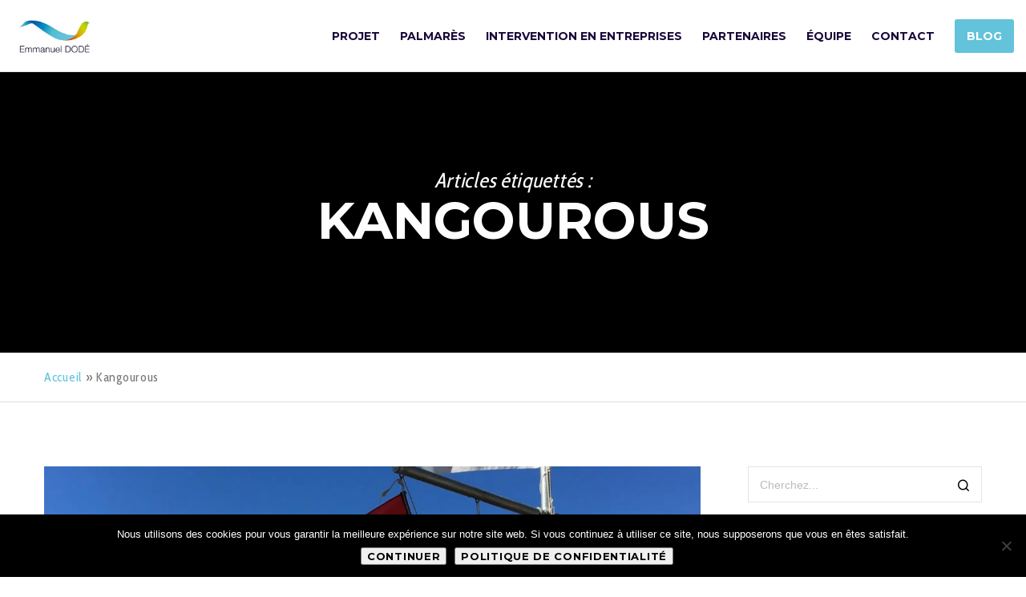

--- FILE ---
content_type: text/html; charset=utf-8
request_url: https://www.google.com/recaptcha/api2/anchor?ar=1&k=6LeTiYsUAAAAAPfrvB9wamWheAFNbQsnVc87SdyD&co=aHR0cHM6Ly93d3cuZW1tYW51ZWwtZG9kZS5jb206NDQz&hl=en&v=9TiwnJFHeuIw_s0wSd3fiKfN&size=invisible&anchor-ms=20000&execute-ms=30000&cb=nqo3a14o3via
body_size: 49217
content:
<!DOCTYPE HTML><html dir="ltr" lang="en"><head><meta http-equiv="Content-Type" content="text/html; charset=UTF-8">
<meta http-equiv="X-UA-Compatible" content="IE=edge">
<title>reCAPTCHA</title>
<style type="text/css">
/* cyrillic-ext */
@font-face {
  font-family: 'Roboto';
  font-style: normal;
  font-weight: 400;
  font-stretch: 100%;
  src: url(//fonts.gstatic.com/s/roboto/v48/KFO7CnqEu92Fr1ME7kSn66aGLdTylUAMa3GUBHMdazTgWw.woff2) format('woff2');
  unicode-range: U+0460-052F, U+1C80-1C8A, U+20B4, U+2DE0-2DFF, U+A640-A69F, U+FE2E-FE2F;
}
/* cyrillic */
@font-face {
  font-family: 'Roboto';
  font-style: normal;
  font-weight: 400;
  font-stretch: 100%;
  src: url(//fonts.gstatic.com/s/roboto/v48/KFO7CnqEu92Fr1ME7kSn66aGLdTylUAMa3iUBHMdazTgWw.woff2) format('woff2');
  unicode-range: U+0301, U+0400-045F, U+0490-0491, U+04B0-04B1, U+2116;
}
/* greek-ext */
@font-face {
  font-family: 'Roboto';
  font-style: normal;
  font-weight: 400;
  font-stretch: 100%;
  src: url(//fonts.gstatic.com/s/roboto/v48/KFO7CnqEu92Fr1ME7kSn66aGLdTylUAMa3CUBHMdazTgWw.woff2) format('woff2');
  unicode-range: U+1F00-1FFF;
}
/* greek */
@font-face {
  font-family: 'Roboto';
  font-style: normal;
  font-weight: 400;
  font-stretch: 100%;
  src: url(//fonts.gstatic.com/s/roboto/v48/KFO7CnqEu92Fr1ME7kSn66aGLdTylUAMa3-UBHMdazTgWw.woff2) format('woff2');
  unicode-range: U+0370-0377, U+037A-037F, U+0384-038A, U+038C, U+038E-03A1, U+03A3-03FF;
}
/* math */
@font-face {
  font-family: 'Roboto';
  font-style: normal;
  font-weight: 400;
  font-stretch: 100%;
  src: url(//fonts.gstatic.com/s/roboto/v48/KFO7CnqEu92Fr1ME7kSn66aGLdTylUAMawCUBHMdazTgWw.woff2) format('woff2');
  unicode-range: U+0302-0303, U+0305, U+0307-0308, U+0310, U+0312, U+0315, U+031A, U+0326-0327, U+032C, U+032F-0330, U+0332-0333, U+0338, U+033A, U+0346, U+034D, U+0391-03A1, U+03A3-03A9, U+03B1-03C9, U+03D1, U+03D5-03D6, U+03F0-03F1, U+03F4-03F5, U+2016-2017, U+2034-2038, U+203C, U+2040, U+2043, U+2047, U+2050, U+2057, U+205F, U+2070-2071, U+2074-208E, U+2090-209C, U+20D0-20DC, U+20E1, U+20E5-20EF, U+2100-2112, U+2114-2115, U+2117-2121, U+2123-214F, U+2190, U+2192, U+2194-21AE, U+21B0-21E5, U+21F1-21F2, U+21F4-2211, U+2213-2214, U+2216-22FF, U+2308-230B, U+2310, U+2319, U+231C-2321, U+2336-237A, U+237C, U+2395, U+239B-23B7, U+23D0, U+23DC-23E1, U+2474-2475, U+25AF, U+25B3, U+25B7, U+25BD, U+25C1, U+25CA, U+25CC, U+25FB, U+266D-266F, U+27C0-27FF, U+2900-2AFF, U+2B0E-2B11, U+2B30-2B4C, U+2BFE, U+3030, U+FF5B, U+FF5D, U+1D400-1D7FF, U+1EE00-1EEFF;
}
/* symbols */
@font-face {
  font-family: 'Roboto';
  font-style: normal;
  font-weight: 400;
  font-stretch: 100%;
  src: url(//fonts.gstatic.com/s/roboto/v48/KFO7CnqEu92Fr1ME7kSn66aGLdTylUAMaxKUBHMdazTgWw.woff2) format('woff2');
  unicode-range: U+0001-000C, U+000E-001F, U+007F-009F, U+20DD-20E0, U+20E2-20E4, U+2150-218F, U+2190, U+2192, U+2194-2199, U+21AF, U+21E6-21F0, U+21F3, U+2218-2219, U+2299, U+22C4-22C6, U+2300-243F, U+2440-244A, U+2460-24FF, U+25A0-27BF, U+2800-28FF, U+2921-2922, U+2981, U+29BF, U+29EB, U+2B00-2BFF, U+4DC0-4DFF, U+FFF9-FFFB, U+10140-1018E, U+10190-1019C, U+101A0, U+101D0-101FD, U+102E0-102FB, U+10E60-10E7E, U+1D2C0-1D2D3, U+1D2E0-1D37F, U+1F000-1F0FF, U+1F100-1F1AD, U+1F1E6-1F1FF, U+1F30D-1F30F, U+1F315, U+1F31C, U+1F31E, U+1F320-1F32C, U+1F336, U+1F378, U+1F37D, U+1F382, U+1F393-1F39F, U+1F3A7-1F3A8, U+1F3AC-1F3AF, U+1F3C2, U+1F3C4-1F3C6, U+1F3CA-1F3CE, U+1F3D4-1F3E0, U+1F3ED, U+1F3F1-1F3F3, U+1F3F5-1F3F7, U+1F408, U+1F415, U+1F41F, U+1F426, U+1F43F, U+1F441-1F442, U+1F444, U+1F446-1F449, U+1F44C-1F44E, U+1F453, U+1F46A, U+1F47D, U+1F4A3, U+1F4B0, U+1F4B3, U+1F4B9, U+1F4BB, U+1F4BF, U+1F4C8-1F4CB, U+1F4D6, U+1F4DA, U+1F4DF, U+1F4E3-1F4E6, U+1F4EA-1F4ED, U+1F4F7, U+1F4F9-1F4FB, U+1F4FD-1F4FE, U+1F503, U+1F507-1F50B, U+1F50D, U+1F512-1F513, U+1F53E-1F54A, U+1F54F-1F5FA, U+1F610, U+1F650-1F67F, U+1F687, U+1F68D, U+1F691, U+1F694, U+1F698, U+1F6AD, U+1F6B2, U+1F6B9-1F6BA, U+1F6BC, U+1F6C6-1F6CF, U+1F6D3-1F6D7, U+1F6E0-1F6EA, U+1F6F0-1F6F3, U+1F6F7-1F6FC, U+1F700-1F7FF, U+1F800-1F80B, U+1F810-1F847, U+1F850-1F859, U+1F860-1F887, U+1F890-1F8AD, U+1F8B0-1F8BB, U+1F8C0-1F8C1, U+1F900-1F90B, U+1F93B, U+1F946, U+1F984, U+1F996, U+1F9E9, U+1FA00-1FA6F, U+1FA70-1FA7C, U+1FA80-1FA89, U+1FA8F-1FAC6, U+1FACE-1FADC, U+1FADF-1FAE9, U+1FAF0-1FAF8, U+1FB00-1FBFF;
}
/* vietnamese */
@font-face {
  font-family: 'Roboto';
  font-style: normal;
  font-weight: 400;
  font-stretch: 100%;
  src: url(//fonts.gstatic.com/s/roboto/v48/KFO7CnqEu92Fr1ME7kSn66aGLdTylUAMa3OUBHMdazTgWw.woff2) format('woff2');
  unicode-range: U+0102-0103, U+0110-0111, U+0128-0129, U+0168-0169, U+01A0-01A1, U+01AF-01B0, U+0300-0301, U+0303-0304, U+0308-0309, U+0323, U+0329, U+1EA0-1EF9, U+20AB;
}
/* latin-ext */
@font-face {
  font-family: 'Roboto';
  font-style: normal;
  font-weight: 400;
  font-stretch: 100%;
  src: url(//fonts.gstatic.com/s/roboto/v48/KFO7CnqEu92Fr1ME7kSn66aGLdTylUAMa3KUBHMdazTgWw.woff2) format('woff2');
  unicode-range: U+0100-02BA, U+02BD-02C5, U+02C7-02CC, U+02CE-02D7, U+02DD-02FF, U+0304, U+0308, U+0329, U+1D00-1DBF, U+1E00-1E9F, U+1EF2-1EFF, U+2020, U+20A0-20AB, U+20AD-20C0, U+2113, U+2C60-2C7F, U+A720-A7FF;
}
/* latin */
@font-face {
  font-family: 'Roboto';
  font-style: normal;
  font-weight: 400;
  font-stretch: 100%;
  src: url(//fonts.gstatic.com/s/roboto/v48/KFO7CnqEu92Fr1ME7kSn66aGLdTylUAMa3yUBHMdazQ.woff2) format('woff2');
  unicode-range: U+0000-00FF, U+0131, U+0152-0153, U+02BB-02BC, U+02C6, U+02DA, U+02DC, U+0304, U+0308, U+0329, U+2000-206F, U+20AC, U+2122, U+2191, U+2193, U+2212, U+2215, U+FEFF, U+FFFD;
}
/* cyrillic-ext */
@font-face {
  font-family: 'Roboto';
  font-style: normal;
  font-weight: 500;
  font-stretch: 100%;
  src: url(//fonts.gstatic.com/s/roboto/v48/KFO7CnqEu92Fr1ME7kSn66aGLdTylUAMa3GUBHMdazTgWw.woff2) format('woff2');
  unicode-range: U+0460-052F, U+1C80-1C8A, U+20B4, U+2DE0-2DFF, U+A640-A69F, U+FE2E-FE2F;
}
/* cyrillic */
@font-face {
  font-family: 'Roboto';
  font-style: normal;
  font-weight: 500;
  font-stretch: 100%;
  src: url(//fonts.gstatic.com/s/roboto/v48/KFO7CnqEu92Fr1ME7kSn66aGLdTylUAMa3iUBHMdazTgWw.woff2) format('woff2');
  unicode-range: U+0301, U+0400-045F, U+0490-0491, U+04B0-04B1, U+2116;
}
/* greek-ext */
@font-face {
  font-family: 'Roboto';
  font-style: normal;
  font-weight: 500;
  font-stretch: 100%;
  src: url(//fonts.gstatic.com/s/roboto/v48/KFO7CnqEu92Fr1ME7kSn66aGLdTylUAMa3CUBHMdazTgWw.woff2) format('woff2');
  unicode-range: U+1F00-1FFF;
}
/* greek */
@font-face {
  font-family: 'Roboto';
  font-style: normal;
  font-weight: 500;
  font-stretch: 100%;
  src: url(//fonts.gstatic.com/s/roboto/v48/KFO7CnqEu92Fr1ME7kSn66aGLdTylUAMa3-UBHMdazTgWw.woff2) format('woff2');
  unicode-range: U+0370-0377, U+037A-037F, U+0384-038A, U+038C, U+038E-03A1, U+03A3-03FF;
}
/* math */
@font-face {
  font-family: 'Roboto';
  font-style: normal;
  font-weight: 500;
  font-stretch: 100%;
  src: url(//fonts.gstatic.com/s/roboto/v48/KFO7CnqEu92Fr1ME7kSn66aGLdTylUAMawCUBHMdazTgWw.woff2) format('woff2');
  unicode-range: U+0302-0303, U+0305, U+0307-0308, U+0310, U+0312, U+0315, U+031A, U+0326-0327, U+032C, U+032F-0330, U+0332-0333, U+0338, U+033A, U+0346, U+034D, U+0391-03A1, U+03A3-03A9, U+03B1-03C9, U+03D1, U+03D5-03D6, U+03F0-03F1, U+03F4-03F5, U+2016-2017, U+2034-2038, U+203C, U+2040, U+2043, U+2047, U+2050, U+2057, U+205F, U+2070-2071, U+2074-208E, U+2090-209C, U+20D0-20DC, U+20E1, U+20E5-20EF, U+2100-2112, U+2114-2115, U+2117-2121, U+2123-214F, U+2190, U+2192, U+2194-21AE, U+21B0-21E5, U+21F1-21F2, U+21F4-2211, U+2213-2214, U+2216-22FF, U+2308-230B, U+2310, U+2319, U+231C-2321, U+2336-237A, U+237C, U+2395, U+239B-23B7, U+23D0, U+23DC-23E1, U+2474-2475, U+25AF, U+25B3, U+25B7, U+25BD, U+25C1, U+25CA, U+25CC, U+25FB, U+266D-266F, U+27C0-27FF, U+2900-2AFF, U+2B0E-2B11, U+2B30-2B4C, U+2BFE, U+3030, U+FF5B, U+FF5D, U+1D400-1D7FF, U+1EE00-1EEFF;
}
/* symbols */
@font-face {
  font-family: 'Roboto';
  font-style: normal;
  font-weight: 500;
  font-stretch: 100%;
  src: url(//fonts.gstatic.com/s/roboto/v48/KFO7CnqEu92Fr1ME7kSn66aGLdTylUAMaxKUBHMdazTgWw.woff2) format('woff2');
  unicode-range: U+0001-000C, U+000E-001F, U+007F-009F, U+20DD-20E0, U+20E2-20E4, U+2150-218F, U+2190, U+2192, U+2194-2199, U+21AF, U+21E6-21F0, U+21F3, U+2218-2219, U+2299, U+22C4-22C6, U+2300-243F, U+2440-244A, U+2460-24FF, U+25A0-27BF, U+2800-28FF, U+2921-2922, U+2981, U+29BF, U+29EB, U+2B00-2BFF, U+4DC0-4DFF, U+FFF9-FFFB, U+10140-1018E, U+10190-1019C, U+101A0, U+101D0-101FD, U+102E0-102FB, U+10E60-10E7E, U+1D2C0-1D2D3, U+1D2E0-1D37F, U+1F000-1F0FF, U+1F100-1F1AD, U+1F1E6-1F1FF, U+1F30D-1F30F, U+1F315, U+1F31C, U+1F31E, U+1F320-1F32C, U+1F336, U+1F378, U+1F37D, U+1F382, U+1F393-1F39F, U+1F3A7-1F3A8, U+1F3AC-1F3AF, U+1F3C2, U+1F3C4-1F3C6, U+1F3CA-1F3CE, U+1F3D4-1F3E0, U+1F3ED, U+1F3F1-1F3F3, U+1F3F5-1F3F7, U+1F408, U+1F415, U+1F41F, U+1F426, U+1F43F, U+1F441-1F442, U+1F444, U+1F446-1F449, U+1F44C-1F44E, U+1F453, U+1F46A, U+1F47D, U+1F4A3, U+1F4B0, U+1F4B3, U+1F4B9, U+1F4BB, U+1F4BF, U+1F4C8-1F4CB, U+1F4D6, U+1F4DA, U+1F4DF, U+1F4E3-1F4E6, U+1F4EA-1F4ED, U+1F4F7, U+1F4F9-1F4FB, U+1F4FD-1F4FE, U+1F503, U+1F507-1F50B, U+1F50D, U+1F512-1F513, U+1F53E-1F54A, U+1F54F-1F5FA, U+1F610, U+1F650-1F67F, U+1F687, U+1F68D, U+1F691, U+1F694, U+1F698, U+1F6AD, U+1F6B2, U+1F6B9-1F6BA, U+1F6BC, U+1F6C6-1F6CF, U+1F6D3-1F6D7, U+1F6E0-1F6EA, U+1F6F0-1F6F3, U+1F6F7-1F6FC, U+1F700-1F7FF, U+1F800-1F80B, U+1F810-1F847, U+1F850-1F859, U+1F860-1F887, U+1F890-1F8AD, U+1F8B0-1F8BB, U+1F8C0-1F8C1, U+1F900-1F90B, U+1F93B, U+1F946, U+1F984, U+1F996, U+1F9E9, U+1FA00-1FA6F, U+1FA70-1FA7C, U+1FA80-1FA89, U+1FA8F-1FAC6, U+1FACE-1FADC, U+1FADF-1FAE9, U+1FAF0-1FAF8, U+1FB00-1FBFF;
}
/* vietnamese */
@font-face {
  font-family: 'Roboto';
  font-style: normal;
  font-weight: 500;
  font-stretch: 100%;
  src: url(//fonts.gstatic.com/s/roboto/v48/KFO7CnqEu92Fr1ME7kSn66aGLdTylUAMa3OUBHMdazTgWw.woff2) format('woff2');
  unicode-range: U+0102-0103, U+0110-0111, U+0128-0129, U+0168-0169, U+01A0-01A1, U+01AF-01B0, U+0300-0301, U+0303-0304, U+0308-0309, U+0323, U+0329, U+1EA0-1EF9, U+20AB;
}
/* latin-ext */
@font-face {
  font-family: 'Roboto';
  font-style: normal;
  font-weight: 500;
  font-stretch: 100%;
  src: url(//fonts.gstatic.com/s/roboto/v48/KFO7CnqEu92Fr1ME7kSn66aGLdTylUAMa3KUBHMdazTgWw.woff2) format('woff2');
  unicode-range: U+0100-02BA, U+02BD-02C5, U+02C7-02CC, U+02CE-02D7, U+02DD-02FF, U+0304, U+0308, U+0329, U+1D00-1DBF, U+1E00-1E9F, U+1EF2-1EFF, U+2020, U+20A0-20AB, U+20AD-20C0, U+2113, U+2C60-2C7F, U+A720-A7FF;
}
/* latin */
@font-face {
  font-family: 'Roboto';
  font-style: normal;
  font-weight: 500;
  font-stretch: 100%;
  src: url(//fonts.gstatic.com/s/roboto/v48/KFO7CnqEu92Fr1ME7kSn66aGLdTylUAMa3yUBHMdazQ.woff2) format('woff2');
  unicode-range: U+0000-00FF, U+0131, U+0152-0153, U+02BB-02BC, U+02C6, U+02DA, U+02DC, U+0304, U+0308, U+0329, U+2000-206F, U+20AC, U+2122, U+2191, U+2193, U+2212, U+2215, U+FEFF, U+FFFD;
}
/* cyrillic-ext */
@font-face {
  font-family: 'Roboto';
  font-style: normal;
  font-weight: 900;
  font-stretch: 100%;
  src: url(//fonts.gstatic.com/s/roboto/v48/KFO7CnqEu92Fr1ME7kSn66aGLdTylUAMa3GUBHMdazTgWw.woff2) format('woff2');
  unicode-range: U+0460-052F, U+1C80-1C8A, U+20B4, U+2DE0-2DFF, U+A640-A69F, U+FE2E-FE2F;
}
/* cyrillic */
@font-face {
  font-family: 'Roboto';
  font-style: normal;
  font-weight: 900;
  font-stretch: 100%;
  src: url(//fonts.gstatic.com/s/roboto/v48/KFO7CnqEu92Fr1ME7kSn66aGLdTylUAMa3iUBHMdazTgWw.woff2) format('woff2');
  unicode-range: U+0301, U+0400-045F, U+0490-0491, U+04B0-04B1, U+2116;
}
/* greek-ext */
@font-face {
  font-family: 'Roboto';
  font-style: normal;
  font-weight: 900;
  font-stretch: 100%;
  src: url(//fonts.gstatic.com/s/roboto/v48/KFO7CnqEu92Fr1ME7kSn66aGLdTylUAMa3CUBHMdazTgWw.woff2) format('woff2');
  unicode-range: U+1F00-1FFF;
}
/* greek */
@font-face {
  font-family: 'Roboto';
  font-style: normal;
  font-weight: 900;
  font-stretch: 100%;
  src: url(//fonts.gstatic.com/s/roboto/v48/KFO7CnqEu92Fr1ME7kSn66aGLdTylUAMa3-UBHMdazTgWw.woff2) format('woff2');
  unicode-range: U+0370-0377, U+037A-037F, U+0384-038A, U+038C, U+038E-03A1, U+03A3-03FF;
}
/* math */
@font-face {
  font-family: 'Roboto';
  font-style: normal;
  font-weight: 900;
  font-stretch: 100%;
  src: url(//fonts.gstatic.com/s/roboto/v48/KFO7CnqEu92Fr1ME7kSn66aGLdTylUAMawCUBHMdazTgWw.woff2) format('woff2');
  unicode-range: U+0302-0303, U+0305, U+0307-0308, U+0310, U+0312, U+0315, U+031A, U+0326-0327, U+032C, U+032F-0330, U+0332-0333, U+0338, U+033A, U+0346, U+034D, U+0391-03A1, U+03A3-03A9, U+03B1-03C9, U+03D1, U+03D5-03D6, U+03F0-03F1, U+03F4-03F5, U+2016-2017, U+2034-2038, U+203C, U+2040, U+2043, U+2047, U+2050, U+2057, U+205F, U+2070-2071, U+2074-208E, U+2090-209C, U+20D0-20DC, U+20E1, U+20E5-20EF, U+2100-2112, U+2114-2115, U+2117-2121, U+2123-214F, U+2190, U+2192, U+2194-21AE, U+21B0-21E5, U+21F1-21F2, U+21F4-2211, U+2213-2214, U+2216-22FF, U+2308-230B, U+2310, U+2319, U+231C-2321, U+2336-237A, U+237C, U+2395, U+239B-23B7, U+23D0, U+23DC-23E1, U+2474-2475, U+25AF, U+25B3, U+25B7, U+25BD, U+25C1, U+25CA, U+25CC, U+25FB, U+266D-266F, U+27C0-27FF, U+2900-2AFF, U+2B0E-2B11, U+2B30-2B4C, U+2BFE, U+3030, U+FF5B, U+FF5D, U+1D400-1D7FF, U+1EE00-1EEFF;
}
/* symbols */
@font-face {
  font-family: 'Roboto';
  font-style: normal;
  font-weight: 900;
  font-stretch: 100%;
  src: url(//fonts.gstatic.com/s/roboto/v48/KFO7CnqEu92Fr1ME7kSn66aGLdTylUAMaxKUBHMdazTgWw.woff2) format('woff2');
  unicode-range: U+0001-000C, U+000E-001F, U+007F-009F, U+20DD-20E0, U+20E2-20E4, U+2150-218F, U+2190, U+2192, U+2194-2199, U+21AF, U+21E6-21F0, U+21F3, U+2218-2219, U+2299, U+22C4-22C6, U+2300-243F, U+2440-244A, U+2460-24FF, U+25A0-27BF, U+2800-28FF, U+2921-2922, U+2981, U+29BF, U+29EB, U+2B00-2BFF, U+4DC0-4DFF, U+FFF9-FFFB, U+10140-1018E, U+10190-1019C, U+101A0, U+101D0-101FD, U+102E0-102FB, U+10E60-10E7E, U+1D2C0-1D2D3, U+1D2E0-1D37F, U+1F000-1F0FF, U+1F100-1F1AD, U+1F1E6-1F1FF, U+1F30D-1F30F, U+1F315, U+1F31C, U+1F31E, U+1F320-1F32C, U+1F336, U+1F378, U+1F37D, U+1F382, U+1F393-1F39F, U+1F3A7-1F3A8, U+1F3AC-1F3AF, U+1F3C2, U+1F3C4-1F3C6, U+1F3CA-1F3CE, U+1F3D4-1F3E0, U+1F3ED, U+1F3F1-1F3F3, U+1F3F5-1F3F7, U+1F408, U+1F415, U+1F41F, U+1F426, U+1F43F, U+1F441-1F442, U+1F444, U+1F446-1F449, U+1F44C-1F44E, U+1F453, U+1F46A, U+1F47D, U+1F4A3, U+1F4B0, U+1F4B3, U+1F4B9, U+1F4BB, U+1F4BF, U+1F4C8-1F4CB, U+1F4D6, U+1F4DA, U+1F4DF, U+1F4E3-1F4E6, U+1F4EA-1F4ED, U+1F4F7, U+1F4F9-1F4FB, U+1F4FD-1F4FE, U+1F503, U+1F507-1F50B, U+1F50D, U+1F512-1F513, U+1F53E-1F54A, U+1F54F-1F5FA, U+1F610, U+1F650-1F67F, U+1F687, U+1F68D, U+1F691, U+1F694, U+1F698, U+1F6AD, U+1F6B2, U+1F6B9-1F6BA, U+1F6BC, U+1F6C6-1F6CF, U+1F6D3-1F6D7, U+1F6E0-1F6EA, U+1F6F0-1F6F3, U+1F6F7-1F6FC, U+1F700-1F7FF, U+1F800-1F80B, U+1F810-1F847, U+1F850-1F859, U+1F860-1F887, U+1F890-1F8AD, U+1F8B0-1F8BB, U+1F8C0-1F8C1, U+1F900-1F90B, U+1F93B, U+1F946, U+1F984, U+1F996, U+1F9E9, U+1FA00-1FA6F, U+1FA70-1FA7C, U+1FA80-1FA89, U+1FA8F-1FAC6, U+1FACE-1FADC, U+1FADF-1FAE9, U+1FAF0-1FAF8, U+1FB00-1FBFF;
}
/* vietnamese */
@font-face {
  font-family: 'Roboto';
  font-style: normal;
  font-weight: 900;
  font-stretch: 100%;
  src: url(//fonts.gstatic.com/s/roboto/v48/KFO7CnqEu92Fr1ME7kSn66aGLdTylUAMa3OUBHMdazTgWw.woff2) format('woff2');
  unicode-range: U+0102-0103, U+0110-0111, U+0128-0129, U+0168-0169, U+01A0-01A1, U+01AF-01B0, U+0300-0301, U+0303-0304, U+0308-0309, U+0323, U+0329, U+1EA0-1EF9, U+20AB;
}
/* latin-ext */
@font-face {
  font-family: 'Roboto';
  font-style: normal;
  font-weight: 900;
  font-stretch: 100%;
  src: url(//fonts.gstatic.com/s/roboto/v48/KFO7CnqEu92Fr1ME7kSn66aGLdTylUAMa3KUBHMdazTgWw.woff2) format('woff2');
  unicode-range: U+0100-02BA, U+02BD-02C5, U+02C7-02CC, U+02CE-02D7, U+02DD-02FF, U+0304, U+0308, U+0329, U+1D00-1DBF, U+1E00-1E9F, U+1EF2-1EFF, U+2020, U+20A0-20AB, U+20AD-20C0, U+2113, U+2C60-2C7F, U+A720-A7FF;
}
/* latin */
@font-face {
  font-family: 'Roboto';
  font-style: normal;
  font-weight: 900;
  font-stretch: 100%;
  src: url(//fonts.gstatic.com/s/roboto/v48/KFO7CnqEu92Fr1ME7kSn66aGLdTylUAMa3yUBHMdazQ.woff2) format('woff2');
  unicode-range: U+0000-00FF, U+0131, U+0152-0153, U+02BB-02BC, U+02C6, U+02DA, U+02DC, U+0304, U+0308, U+0329, U+2000-206F, U+20AC, U+2122, U+2191, U+2193, U+2212, U+2215, U+FEFF, U+FFFD;
}

</style>
<link rel="stylesheet" type="text/css" href="https://www.gstatic.com/recaptcha/releases/9TiwnJFHeuIw_s0wSd3fiKfN/styles__ltr.css">
<script nonce="DrYQXEC55epMinruI3COig" type="text/javascript">window['__recaptcha_api'] = 'https://www.google.com/recaptcha/api2/';</script>
<script type="text/javascript" src="https://www.gstatic.com/recaptcha/releases/9TiwnJFHeuIw_s0wSd3fiKfN/recaptcha__en.js" nonce="DrYQXEC55epMinruI3COig">
      
    </script></head>
<body><div id="rc-anchor-alert" class="rc-anchor-alert"></div>
<input type="hidden" id="recaptcha-token" value="[base64]">
<script type="text/javascript" nonce="DrYQXEC55epMinruI3COig">
      recaptcha.anchor.Main.init("[\x22ainput\x22,[\x22bgdata\x22,\x22\x22,\[base64]/[base64]/UltIKytdPWE6KGE8MjA0OD9SW0grK109YT4+NnwxOTI6KChhJjY0NTEyKT09NTUyOTYmJnErMTxoLmxlbmd0aCYmKGguY2hhckNvZGVBdChxKzEpJjY0NTEyKT09NTYzMjA/[base64]/MjU1OlI/[base64]/[base64]/[base64]/[base64]/[base64]/[base64]/[base64]/[base64]/[base64]/[base64]\x22,\[base64]\x22,\x22wpcnwoHDtMOCwpzDnMK3LcK/GCUhaVVfbsOKw5lPw7cGwpMqwo7CnSIuQVxKZ8KmO8K1WmLCksOGcG16wpHCscO1wqzCgmHDuXnCmsOhwrXCqsKFw4MPwpPDj8Oew6/CmhtmD8K6wrbDvcKHw6Y0aMO8w53ChcOQwqwJEMOtOiLCt18fwqLCp8ORGm/Duy1hw6JvdAJSaWjCgcOwXCMFw5l2wpMafiBdR1sqw4jDlsKSwqF/[base64]/DvcOmdcOnw5TDsRfClcO1wrUWGsO/Nw7CksOhBXZgHcOkw47CmQzDi8OgBE4dwqPDumbCvsOswrzDq8OERRbDh8KXwpTCvHvCh3Ycw6rDvMKDwroyw7YuwqzCrsKpwrjDrVfDosKpwpnDn0Frwqhpw7U7w5nDusKiQMKBw58hMsOMX8K4aA/CjMKtwpATw7fCtD3CmDoGWAzCnhMbwoLDgBwBdyfCkBTCp8ODdsKrwo8aUibDh8KnDGg5w6DCncO0w4TCtMKfVMOwwpF/NlvCucOsRGMyw43Cvl7ChcKfw5jDvWzDhFXCg8KhdHdyO8Kfw4YeBnHDo8K6wr4ZIGDCvsKNQsKQDgsIDsK/[base64]/CtsOmNMOew55jw5ENw7ICbExKXBvDsD9sYsKkwpF4djzDu8O9Yk9Kw7NhQcOoKMO0Zx40w7MxCMOcw5bClsKvdw/[base64]/DvMOZwpFzDMOCK8O0L8OmTcKjwoU1w7QtAcOYw4Qbwo/DvXwMLsO6WcK/MsKDNzDCkcKaNhnCn8KHwqHCg3HCjEgEBsOGwoXCnQ8yVy5dwo7Cj8Ocwrg2w4UkwrvCtQU2w7XDnMO7wrUzMk/DpMKWOENpG1XDnsKcwo8Bw7VfCsKibUrCulE2EMKtw5fDqklGIFgQw4bCvCtUwrMzwr7CnWDDskpmJMKzbHTCqcKHwpQJRw/DtiPCn2xMwobDn8KLaMOWw7ZPw5LCssKeMUwCMsOhw43CnMKGQcObcwjDiA8rTsKGw7jCiwp3w4Yawo8oYWHDpsO0fDfDhnByR8OjwpkwbEjDpG/DusKSw7HDsz7Co8KHw5VOwozDqDF8PG8NG3VGw6URw5HCmBDDiAzDnV9mwrU/HlEGfy7DrcOCAMOEwrEjJz54Xx7DpsKmbG9eX2tzWcKKfcKgFgFXczfCrsOrfcKBEFFgbyp6dhQ2wovDjT9TBcKbwr/[base64]/DuMOrwpQNwp5nwq/Dp8OEwpAXEhDCukE8wphTwoPCmsKKTsOqwrvDusK2VBlLw402OMKjDgnCo3l5agzCiMKJURLDrcKmw6zDlhxfwr/[base64]/CrMK3SMKFw4rCkMORw4PDmT4zNMKoWcOnBiswTMOOUwzDqxDDs8KVVMKZTMKbwqDCrsKKBhLCuMKUwpzCtwNow53CvWoxZsOjbQtpwqjDnQ/DlMKHw73CicOEw6YKOcOtwoXCj8KQN8OdwqcVwqXDiMK4wpHCtcKRPCMrwrA/[base64]/CtnrCtFoLOGPDmsKzwoRawr7ChUPDlcKHwrtXw4JgIijCpxpFwqHClcKtP8KHw4lpw4txesOYeHAKw4nCnQDDpMO0w4UsTRgHfQHCmHfCumg/wozDmgfCqcKUUmrCusKTX1fClMKBCnoXw6DDvcO1woDDocOjOwIuYsK8w6x3H3x6wpYDKsKsdsK/w4F6UcKFFTUBd8OSPMKaw7vCv8KDw4M2cMKxAQvDn8OjH0XDscKiwqbDsWzCssOTcgpRLcOww6PDtnUJwp/DtsOATsOHwoZdCsKMem/CusK3w6rCjg/CozANwrUgZ2lwwoLDuw5hwplRw7PCosK4wrfDscOyCXk2wpdcwqF8GcKvSmTCqyrCsCFuw7LCssKCI8K0TFxPwolpwozDvw0XYkIgNyoOw4bCgcKoOcOSwp/[base64]/IUUEFcOCw6dpEsKXw7zCgMKBP8KHPcKTwq7CvkZ3N0glw61JfmDDnh7DhGVzwpLDnxsJJcKGw7bCjMOEwox4wobCpU8BT8KXe8OCwrJvw4PDvMOfwoDCssK4w6LCrMKIbHLDizRGfcKVMU14YsO6PsOtwoTDosK9MA/[base64]/DrsOswobCjUBAw5fCq08jXF88csOCwoZyw61Vw7h6CzfCt1YFwrhsRBLCijjDijfDqsOYw4DCvy0zMsOawpLCl8OMJUdMDkRWw5YMScOVw5/CpFlRw5Vza01Jw6INw7zDniYgZWpQw6geL8OqFMKKw5nCn8KLw6Mnwr7Csi/[base64]/Ch8OKwpdhRsKXTArCrsOfw5LCu8Krw5g3FXbDnWvClsOQHBstw7nDnsKWKR3CmlLDijJVw5HClMOseg0QS0cWwrAgw6XDtgUcw7R7bcONwohmw5ISw4vChD1Nw6hrwq7DhFBQKsKjOsKBBmfDl0d6XMK8wrFXwpbDmTwVw4UJwrAUZMOqw5ZOw5bDrsOawqg7T2/CtFTCrMOTM0rCtsO7G1LCksKkwowDfF44Mxt/w7Ycf8OXJ2dANUkXIMKOMMK7w7RAbCbDmXIhw448wqFyw6nCkV/[base64]/[base64]/DlcKvwrczw6N2I0Jlw7Z9wqjChMKlGVlQUzHCkljCmcKOw6XDjysCwpkCw5XDjWrDrcKAw5PDhHV6w7RWw7ktSsKYwqrDtCfDkHwVZnh4woLCriLCgyTCmBZ8wrzCpCnCv2s/w7I9w4PDvxvChsKEXsKhwrHCisOOw4IcDj9dw79LLcKxwrjChkjCpcOOw48Fwr7CjsKYw6bCiwsZwofDpAhnG8KKPAZWwq3Dj8O4w6XDjmoDfsOsAMOMw4NZVsOjG1x/wqYETMOqw4FUw7Qlw5DCqGgzw53DksKiw7bCscOgKF0AJ8OhQTXDsXfDlxd/w6fDocKtwpTCuRvDjsKKejPDpsK7w7/CvMOvYBLCkVTCmUs+wojDisK/JsK/eMKFw6dxw5DDnsOLwo8Pw6PDqcKvw6PCmDDDnR9JasOTwoULOl7CoMKOwo3CrcOkwqnCoXnCtsOGw5TCmjnDocOyw4HCtsK6w4teEgQNCcOFwqBZwrRVLsOOKyQtHcKHXm/DgcKcIsKSw67CtjTCuT1aXHo5wovDoTMdeWvCt8OiEjnDksKTw61aZlHCmj/DoMK8w7gBw73Cr8O6XgfDicOwwr0RN8KuwrnDrsO9Fic+cFrDtnUowrRvIcKcNsKzw70lw4AOwr/CvsOXLcOuw6BAwobDjsOHwpxxwpjDiGXDpMKSE098w7LCo28kdcKOQcOXw5/CosK+w73Cq1rCuMOPAlAsw5/[base64]/CksKRB3Niw7zDs8OARsOWHgnDhV7Ctxgqw5QOfg3DnMOww4pKIQ3DszDDlsOWGXrDk8K/EwhYNcKQLzZqwpXDmsOfXUMvw4Q1bAUQw4EeDwrDkMKvwqwTN8Orw67CksOGJFDClcKmw4/DrA3DvsOTwo05woAIJi3CicK5fsKbWzTCqsOMCWLDjsKgwr9dTEETw7EEF1RncsK8wrl0wofCvcOYw7h1Tw3CsGMZwq1gw5QUwpMAw6ASw4HCm8O3w5oXXMKNEwLDmcK2wqR1wqLDjmjDicOPw7kkH3dNw4/[base64]/[base64]/DhTHCuX/DinsxZ8OTwpDDhT5SOGJUSDhNWENEw6FRLAbDlXnDj8KHw57Dh3lacnTDmzUafGvCi8Otw4U3asKoCl8MwrF3bFBBw5jDssOhw47Cv0ckwoNyZBEzwqhWw4PCjhZAwqVqZsKBw5zDo8KRw7sHw5IUHsOrwrDDkcKZF8OHw5/DhUfDjCrCu8Okwo7Cmg4QYFNxwonDkHjDtsKGInzCjAxxwqXDmhbCoXJLwpUGwo7DvsKkwpluwqnDtA/[base64]/RsO2FTAXw4x9w7LDmSvCh8Kxw70Xwo/DjMKvVsO5C8K+ZsKjRsKqwqYbYsOfMlM9XMK+w4TCoMOhwpnCmsKewpnCosO4BEtMO0zChcOdPEJwdjAUWDlcw7HCsMKpNwrDscOjGHDClndBwpRaw5/DssK7w6V+LMOnwrElQRjCm8O5w7laZznDsmZvw5bCoMOrwq3ClzPDkXfDo8OBwpdew4gDekkRwrLDoxDCtsKkw7tEw5nDqcKrZMOCwrRSw79IwrTDqULDhMO6LHTDoMO7w6DDtsOKV8KJw41IwrxbMnw9NTZcHWDDgHF8wol/[base64]/DqMKCRjbCr8O1worDhVHCgsOheMOFTMO2dMOFwpvCgMO/F8O3wot6w5ZrJcO2w70Swpw+WnxDwpBEw43DssO2wrlmwoLCrsOtwoBRw4bDlGTDgsOIw47DjGcXPMKAw5PDo2Vsw6hVTcOxw6AsBsKhAzJ/[base64]/RcKAw6lXbcKYw60oViREw7zDjMOPecOULxRkwqpwF8OIwoMjY0tqw5XDmMKhw55qbT/Ct8ORMsO3wqDCscKzw5HDqTnClcKYGQXDuk/CtWHDgz98csKuwpjCrG7Cvn9EdwzDrzksw4PDusO7DXMVw65rwroYwr/[base64]/LztQckLDrifDvALCsMOFwoYFZMO/w5vDqFFsYH3CumrCm8OEw5nDpm8Sw6PCosKHOMOgMhg9wrXDkT4ywqhIX8OjwovChG/Do8Kywo5PEsO+w63CgBjDpQ3DnMKABQFLwr4RHkdITMKewpggQg7Dg8OEwqIOw6bDocKADBUNwoppwqDDg8Kya1F/[base64]/[base64]/DlsKLw71hQ3EUw7BFYcODwpFnZcOswofDvUo2e3c8w455wr0SFmQPVcKDeMKMK03DoMOCwqPDsHZVGMOYTgdJw4rDocO1NsO8fsKEw54tw7HCmkRDwrApTAjDqUMKwpgxNzvDrsKjSCAjbhzDnMK9ESTCiGPCvTt6XCltwqnDvX/[base64]/w7kdwrYlw4LCi8KVwp7Do0jDll3Dqmdeb8OgRsOYw41BwoTDh07DkMK+VcKJw6QnaxEYw4UuwpQPaMKow40bfh44w5HCgUgebcO8VA3CpTtxwpYYVCzDjcO7Z8OJw5/Cv0BKwonCrMKTcgTCnVNWw509EsKDXcO7UwtNKMOuw4XCucO4IBp/[base64]/w4vDjsOFU8KNd8OGw5hUw7RsOcKSwpzCiMKOWCfCt1XDqj8pwp7ClSYKOsK5SX5XPUp9wrTCu8K3IWVrWVXCiMK3wo1Pw77CmMOtc8OxYsKyw5fCqj0aaVnDsnsPwqASw7TDqMOEYC5xwo7ClWR/[base64]/wrBiPFjChhzDuxfDncKaw5RUJWzCmsO8wrzDvDJHZMOAw5nDtsKESkfCkMOXwrwRQW4/w4ctw7LDi8O+MsOOw5jCh8KTwoAewq11w6Y9w47DhcKBc8OIVEXCi8KATGcJE1LDoxVlTjnCrMKhScOxwrpTw7Vvw5xfw6bCh8K3wohHw5/Cp8Kmw5JJwqvDlsO1woVnGMOcMMKnU8OXDGJUC0fDlcOXKcOnw4/DqMK5wrbCnUckw5DCs2ZIHmfCm0/[base64]/DkAg2RsKGKmHCjEYjw6x3YWTCuMKqw4sfwqjCpcK3AlkRw7dtdBsqwohSIcOiwq9qd8OPwpXCgGtTwrbDiMOTw4w5SCliCMOHSz1Ywp5sa8Kzw5TCuMOUw78awrXCmVRvwo5YwrpZcBInMMOqLXnDiATCp8Okw6Ilw6Rrw5d/fElAFsO/AgfCqsK6YcKrelhLYmjDoHtbw6DDqkF3W8OWw7Rdw6N9woc9w5dCekZhG8OkSsOpw4BHwqVzw5HDsMKzD8OMwrlrAi0jecKpwph7Byw5MBE4wp7DocOyCsK/BcO2TTnCjXzDpsOwXMK1amFZw5XCrMO2RsO+wptvMMKTJTPDqMOOw4bCkmTCmzhzw43CosO8w5YiSn1mLcKQCRLCiR/ChUAmwpLDicK1w6/DvR3DsiB0DiBkS8Kkwo4lBsOhw6Ncwp9XEsKkwpHDisORw5s0w4rCuiVOCkrCksOZw4cbccO5w7rCnsKjw5jCmjIfwqJ6SAktQSQEw7opw4pLw5IFIMKBK8K7w4fDnWcaBcKWw5/DvcOBFGcNw43ClVjDiHHDkwDDpMKXWRMeMMOuRsKww55rwqXDmm/DkcK9w6TCisOgw5MWX1dFacKXAiPClMOuJCcnw55BwqzDrsO5w47CucOGwq/[base64]/w6LCn8KZw6slG8OMwofDm8K1RMKGIy7CisO0HUXDu0B+dcKnwq/CgcKGa8K5a8K6wrLCsFnCpTbDqRnCqyrCjMOfLh4Jw4tgw43DiMKlKV/[base64]/w5PDnsKoe8OEAWN+e8KTIn/CvG/Cs0fDgMKWQsOiw7UhAsOew7DChWYWw6jDtMOANsO9wqPCmRDCl25Fwpp/w69lwr1nwr9Ew7xzFsKzSMKYw6DDosOmOcO1FD/Dhg87d8OFwpTDncK7w5NXTcO7P8OMwp7Dp8OELl9awrTCiEnDj8KCOsOGwqrDvw/CtjFpfMK+OApqEMOyw5dyw7wbwqzCssOeMS8lw6PChivDlsKueyBgw5HCqTjDicO7wpnDswzCpRpgLlfCmXcrDMKxw7zChj3DqsK5PBjDrEBGOU52bsKMeFXCpMOHwphQwoYFw44PAsKOwp7CtMKywqzDjR/[base64]/JAglHG4lKBTCvULDk2nDlyEnwpMiw5VfYcKCD1I8CsKwwqzCisOdw6HCvHtpw5c6Q8KyYMOzTk/[base64]/Do0zDg8Opw4XCksKAwoQDwprCh3jDrcKqMcKWw4nCjsOzwrvCrGPCgWRmalbCmio0w7Egw7fCoy/DssOiw47Cph0mLcKnw7bCl8KkDMOfwowZwpHDk8Ohw6rCjsO0woXDs8OmFjQkWxIAw6xjBsO+NMKceSteQhVVw53DvcO+wrthwqzDnGAIwoc+wp/CsAvCpgpiwqnDoTfCmcK+cDBAOTjCo8KwbsOXw7E5asKCwoXCv3PCucKGGMOPPDHDkS8uw47CugfCvQYzY8KywonDtw/[base64]/Di1QcC8O0wrQpZMKDaAPCpFvCrUVhw6wRDTnDjMKLwr4awoPDi2XDtmdpOy1MKMOnU25Zw7BtOMKFwpV+wqQKCi8Qwp9Tw5TDrcKbK8O5w7PDpSDDqh9/GV/[base64]/Du8K5w6bCl8KSwol/[base64]/DhjNywpBnbcOVPyfDvMKTw4F0Swh0w5IcwptxfsO1wqMuAFfDkAIYwopUwroZezpow5bDi8OXeUzCtT/CvcK1esKxJsKMAQp/[base64]/[base64]/Dr8KBw5IBZsOCGMKaVMO5w53Cu8O7FsOqUSjDoR8jw7tZw6PDpsO/M8O5H8O/[base64]/[base64]/DmhZSw64YMwh2EFBXwq5nc2Ire20NEV3CpB1BwrPDgzHCv8K5w73Con1pBmc8wqjDrCPCocOdw4Row5Bmw7HDs8KkwpN4VijDicKpwoh4w4dlworDrsKew4DClDJSZTZYw4p3LWwXXCXDh8KgwpVvFjR2JxQpwq/[base64]/w47DiUHCrD0DEmsyIcO7w7kpQMOdwoXCgMKrZcK6G8KpwqwgwpjDjFnCtMKyLHQmWCDDmcKFMsOrwoDDlcKNbC7ClxXDvGpvw6DCrsOIw51Nwp/CkWXDu1DDtSNjbVQyDcKsUMO/DMOLwqAYwrVDLFfDukMWwrBCI1PCvcO6wrRYMcKLwpU3PkNIw4UIw54WSsO/UC/DiHBvT8OICisQYcK8wrtWwoPDqsOkeRbDiirDrxrCnsOdHQ7DmcODw63DoiLDncK2wpjCrDdew7/Dm8OIJxY/w6EYw4JcM1XDswFOHcKCw6VAw5XDt0hywqN/UcO3YsKTwqnCt8OCwrbCll8CwpYMw7nCksONw4HCr2DDn8K7S8OwworDvHFyfxBgGDDDlMKjwqlqw6hiwoMDI8K7EsKgwqzDjCvCiVsXw5x+SGrDq8KTw7YfcnQqfsKPwplLf8O/RBI+wqFNw55kL3jDmcOXw5HCh8K5LyhgwqPDvMKMw43CvAfDimXCvC3Ct8O0wpYEw4M6w6/DmivCoCkPwpMadQbDusKeETrDjsKNHB3CncOKccOadS7DrcKIw5HCi00jcsOUwpHDvxI3w4RdwrnDjwozwpozRhBbc8O/wrFGw588w7EEA0RZw5cxwoEfbk0aFsOHw4vDsGFGw6JgWREccyrDvcKjw7EKP8OcJ8OFD8O0DcKHwoLCqR4sw5HCocK1NcKgw69UV8OYUR5aEUNTwpdLwr9ZCcO+I0PDkyA4MsKhwpfDssKIw6wNKijDvcO/Z2JDdMKmwpfClsKLw5jDmMOawq3DkMOAw6fCuU9uScKVw4YxdQ4gw47DqgbDjcO3w5LDosOldsOWwoDCocKhwqfCvSN/wo8HcsOfw61aw7VBw77DkMOPFhvCsXbDgDNowplUCcOPw4jCv8OiR8OYwovCoMKFw7FTCCjDjsKmw4nCpcOTflPDi111w5fDhSM9wonDknLCu3l8f1hdTcORIwZjWU/Dk03Cv8OkwrfCrsOZDWrCmkzCvSMjUDPCl8KMw7Rawo4FwrB0wrZrYAfCqWvDrsOCVcOxd8K2LxAvwpjDpFknw5/CplbCk8OeZ8OKSCvCqsOFwprDvsKNw5YPw6DDiMOmwr/Cqm5Lw7J1EGTClMOKw6jDqsKyKDlCBHw+w7MBPcKWwrNnfMOLwrzDmcOUwoTDqsKVw4hhw5DDsMKkw7pDwrUEwqbCrAAXC8KQYlBKwp/[base64]/[base64]/K8K8wrrCjlM5wpLDr8OJFsOnw6fCg8OXT3NMw7XCiBEKw6LCrMKNY086esORbw7Dk8OwwpfDogF5FMK6AXjDn8KTdB0AasKgZ09vw63Comktw5d3bl3CjsK2wrTDk8ODw6DDpcOFTsOZw6nCnMKVUMOdw5nDisKYwp3DgVgXNcOgwqvDucOVw6sJPR0NQMO/w4LDihpfw7B3w4DCq3tfwofCgGnCiMKrwqTDl8O7wp/DisKLJsOKfsKLZMOjwqVjw5NGwrFEw6vCmMKAw5IIZMKAe0XChX/CqjvDvMK/wpnCh3HDo8OzTzQtYT/CnWzCkMO6WsOlWV/Cg8OjWUgDT8OgZlvCqMOrN8Obw60fUGwFw57DmcKQwr3DoCcjwpnCrMK7asKnA8OGQiXDnkMwWhzDrEDCgiLDnAc6wr5xP8Onw5N8LMOKS8KUP8OkwpxkfDfDp8K2w6V6HcOFwqhswpHCphZJw5XDgWleWV8JAUbCocKmw6U5wo3DscOXwrhVwp/DrQ4Pw6kIUMKFS8OsOsKgwo3Dj8KeVTzDlho5wpRswoE4w4NDw6VZPsKcw47CjD9xGMO1Pj/DlsKgLSTDvGBleEXDkSzDnV/[base64]/DucKMfEHDscKGfDjClnjCtDTDqyM0bMOwG8KFGMOqw4d6w5JLwr3DnsKOwoPClBzCssOCwrc/w5bDgF/DuVJiNQx+PzrCh8KFwpEDHMOPwpV1wq4Fwqgbf8Klw4HDhcO1KhwxOMKKwr5Fw4rCqwB8KsO1ZW/CgsOcAMKOeMOgw7hkw6JrDcO9E8K3SsOLw6vCjMKBwpDCncO2DWzCj8Ozwr0dwpnDvGlBwpNKwpnDm0MowrPCr0t5wqLDj8OOBzAiRcKNwqxOaErDqQjCgcKBwq88w4rCiFHDlsOLw5gKdxwRwrEuw47CvsKaW8KNwovDrMKNw5E7w6nCg8OFw6stKMK/wqIIw4PCliYoEAQow7zDkmJ7w6PCjcK3DsO4wpFHVsOwWcOIwqkiwrrDk8OjwqrDtD7DijzDrDbCggjCm8OHd0fDv8OZw4BsZVbDpSLCrmjCnT/[base64]/Cg0tZOsOFw7jCocKlewLCtMKkW1Y6wqRBB8O/wqXDosOmw4pWB1gxwoBFeMKzFgTDgsKGwr51w5PDksKzDsK5E8OEUMOTG8Oow5jDlsOTwpvDrzXCi8OIScOMwpggOXHDvhjCkMO8w7HCqMKEw53CljvCmsOwwqUMX8KDfcKZfVgJw69+woUHRFoDFcOZfWbDonfCgsOKSirCoTbDj0IqAMO0wpfCqcOyw6Jrw7g/w7pzc8OudcOcb8KAwo43YsKdwosaLgfCncKdXMKVwqzChcOjMsKMASDCjl5Ww6pFWTPCphE/KMKswr7DryfDsDt8C8OvdDzDjQ/[base64]/CvsOtwqYxL8KxMWfCgA9IwqY0w4J0BsOEBBV/WCDCqcKODSJaECVQwqQFwo7CiCXCmnBCwowjFcO/G8OywrthbcODKEsywqnCocKVXMOVwqXCtWNREcKqwrTCnsOWfAnDuMO+TsOdwrvCjsKMO8KHXMOMwpXCjFE/wpRDwpXDij8adcKhQnVZw5TCt3DDusOzf8OFcMOuw5HCgcOdd8KowrjDoMOmwo5MWGAHwoPCssKXw6JKbMO6a8Khwpt3csKvwqN+wr/[base64]/DtirDiMO7FsOrw5/CkzZ0w6MrfMKgaQFRccOAw5R9wo3Dg1cBbsKlBUl0wp7DnMO/wpzDrcKTw4TCgcKiwq91IcKswowqwpnCs8KJB3Iuw5DDn8KEwqbCmsK7ScKjw7sIDw9GwpsTw78JCFRSw5pgOcK9wq0tID3DrVxlW1nDnMKMw7LDh8Kxw6dZPBzCmU/CpWDDv8OjN3LChyrCmMO8w6YewqnDlMKqbsKZwrc0EyNSwrLDvMOZURlhHcO6fsOWK1PCkcOJwp5jMMOdFjYuw7fCrsO0f8Okw5zCmh7CrkQuTAIOVmvDvsKpwqLCo0cmQsOvQcORw6/[base64]/[base64]/Djk8qw7d4w71vwpzDpF4YFhc3wqZGwrPCsMK0bhUgKcOrwp5nOEtxwpdTw6MIBwYwwqTCtHHDqFhMWsKIbx/Cq8O6K3NdMUHDjMObwqTCiSozUcOkw6PCnzFJVWHDpgjDgHYlwpJiK8Khw4vCicK7FCUCw67DtQ7CtjFCwpc/w5bCvE0qQDRBwo/[base64]/Cj8O3w41/esKjBBLCvMOrwr3DnMOUCgnDo2RdXsOhwr/DhFvCrV/DmTPCgsOdaMOCw6tle8KDKRNHEsOZw7XCqsKdwqI1CFrDvMOAwq7Cn2zDjUDDrEEVKMOnWMOZwo/Ci8OkwrXDnhbDnMKbaMK1CEDDm8KawrJWXVLDgR7Ds8KKUQVvwp5Uw6RWw4sUw6DCpsOEfcOXw7HDtsO7Vk8/wr10w644YsOUHS8/wpNXw6LDocOzYSB2MsOLwovChcOswoLCoh4KKMOEM8KBfx0Ran3Cingnw6jDt8OTworCn8K6w6LChsKrwqcbwqrDqxkGwqd/DzpQGsKEw7HDlDHCjTfCoTZBw6HCgsOIUFXCoD1+JHzCnnTCk1cqwpZow4TDo8KLw77Dk0nDvMKqw7XCq8Kgw5EQasOZB8O8TSVeFyFZGMOqwpZ1wrBjw5kXw6JowrJFw7Ygwq7DmMKHWXIVwpNxPh7DsMKvCcK/w73CmsKUBMOPDgzDkybClsKaQx/CnsKmwr/CuMOsZcO9Z8O5I8KDUBrDrcKHFCI3w6l3bcOMw4wswrLDsMKXFgtfw6YWaMK5aMKfIiXDqUDDo8KrOcO2eMO1c8KESiJEw5QPw5gEw6ZAIcOWw5HCsx7DgMKIwoDDjMKZw6jCmcOfw7LCrsOdwqzDjTVnQX1+csK/w4wtWnPDhxzDiivCgcK9EMKkw4UMWsKsEMKldMKQKkleMMOLAEArKDDCunjDvBo2cMOpw6LDrsKtwrQMHC/Dq3oXw7PDgRPCowNgwqDChMOZChTDpGXClsOQEHbDuFXCu8OFIMOxZsOtw6DDqsK8w4hqw6fCg8KOeTTCmhbCu0vCq1ZPw4HDkmAxbkNUDMOlUcOqw4DDoMKrQcOLw5Uld8Kpw6TDtsOVw7rDkMOnw4TCph3Dk0nCrU1KLUrDsx7CsjXCiMOmAsK/e04BK1TCmsOXOy3DpsO7w6TDpMO7Gg9rwrrDiyzDjMKiw6lCw6s0D8KyKcK6c8KEICjDgFvCv8O3NHN6w5p2wqlew4LDonElX2EJMcONw7RNbifCnsKQdsK4A8KPw7F4w6jCtgfCm1/[base64]/CgxByw7LDo8OVw4nCjnFGI1Yew5LCsU7ChGd8WS55HcKqw4IFKcOyw5rDuV07bMOPwq7CpsKTbcOUDMKTwohbb8OzAhUEFsOsw7vCn8KQwqF8w7gabnLCnQzDpcKIw6TDg8OnKgNVJXwdPRrDgUXCoizDlAZwwovClGvCng/[base64]/DvzTDucKeRXUZwpvCkDvDmk3CqzB+FcKEXMOsBkHDpsKewpXDhMK/[base64]/[base64]/wqRZwrzDoCXDqsKOJTrDmwzCtsOiw5FyPwLDsWZuwoFSw4YfOh/[base64]/O0tqwrnCrsO9ccKUDm8WwqfDs2klwpIaJMKSworCrnIrw7s/DcKhw73CvcOpw7rCt8K8N8KsQh52LyjDncO1w74fwqxjV30Iw6XDsU3DocKww5/[base64]/RmhacR7CpAZdCsKZY17Cm8KuQxgrfMONwoxCBwURKsKuw6LDoUDDp8OsScOeRsKBMcKlw7wqZyERTik0MCI3wqbDsWtyC2d8w6V0w7A5w6jDkBtzYzloD03Cm8Knw6RzVyQ8MsOUwrLDjm3Dt8OyIGnDpiF2AiZdwoTCixIQwqkqfw3ChMO+wpPCsDLCsx/CiQEYw6/DhMK3w4UxwrRKTFXDs8K5w4LCjMOmZcOfXcOowpxgwosGdyHCkcKewrXCpHMkb0DDrcK7U8KlwqdMwo/[base64]/DtcKzO0M/ARrCtAfDlsOSwo3DmsO4w6zClsKzN8OEw7rCpSrDrQXCmDE+wo/CssO/QsK5UsKbN25ew6E3wrU6bjzDjAxFw6fCizHCunl3wp3Di0LDqUVcw6PDongIw4MRw7TDqg/Csztsw7/CmHxNH05vR3DDoxMCScOJfFrCh8OgacO1wr4uTsKWwpbDnsKDw5rCkknDnUU0PWEccHYywrnDkRBtbSHCt1xLwqjCtMOcw6Z5HcO+w4nDjUc0M8KPHirCiU3Cm18Qwp/CscKICDlIw6rDmDXCjcOzPMKew7gXwqc7w7cYXcOREMK+w4jDkMKUFyJVw6bDncKvw5ozccOCw4fCrQXCoMO6w68Xw4LDisK7woHCncKOw7TDsMK0w6VXw7/[base64]/DiMOmPFbDqCRXU0Z2wrVXwqc+wq3Cr8KgwrTCmcKpwoAYTBjDo0EFw4nCkMK/axdAw4dXw5N8w7rCssKuw4HDqcOWTQpPwr4fwpxfay7CgcKjw7QJw6Jow7VNbBrDosKWczIAIizCtMKVMMOIwqjDgsO5d8Kgw4AJAMKkwr84wpHDssOqXloZwoMuw59lwqcbw6/Dv8KSf8Kjwoo4WVbCuikrw4kTeRkvw640w6fDi8K6wr7CkMKkwr9VwrRYT2zDqsKgw5TDrn7ClMOVVMKgw53DhMKRc8KfO8OqchbDr8KCRHXDm8OzDcObb27CusO0dcOxw5lUXMKmw4TCqnB9w6k0ehcawrXDhljDvsOewp7Dl8KWPSFzw5/DqcOcwovCiH/CpyNwwq5yV8OPccOKwq/[base64]/CosO6OcOdw5FHHsKiwp0YM2TCmgXCl2jCi37Cm8OEajvDhMKaN8Klw6kYf8KNGU7Ck8KWJ3hkRcKsInFDw7BuHMKwLy3ChMKvw7rDhUFRAMOIbjg+wqFJw4fCi8ObKMK1U8OWw6sFwpjCk8KQw73DhiIoCcOww7kZwq/[base64]/DusOOHG16wrw6e2EdwrzDt8Ozw6A+w4MAw71HwoXDqBQTVGnCjEg6aMKSBMKewonDoCbCm2rCpDwDCsKowrxUDhbCvMOhwrHCmQDChsOWw4PDt0ZoASDDqwfDocKrw7lWw5TCtm1Fw6/DuVcJw5vDnlYeO8KeAcKPM8KWw5Z7w7zDvMKVGGbDkRnDvxvCvXvDm3vDtGfCvQnCnMKNMMKEIsKGPMOfRn7Cu3lBwrzCtnkvNG0GNSTDr2XCqxPCjcKgUVxOwrF3wrpxw7LDjsOiWmQ4w7LCq8K4wp/DlsK3wrHDksO1VULCgns2IMKVwrPDinoUwpZ1cm/[base64]/CpcK+w7EtWSB/w4fDpUVDLgXCgkc9EMKAw704wpLCh0tMwqDDvnfDssOTwonDhMO4w6LCocKpwqgQRMKDBxDCqMOqOcKHecOGwpILw4/DuFo8wrfCn0t9wpzDgVFXI1PDmnPCk8KTwoDDtsOpw71qQiF2w4HDssKmIMK/w4lGw73CnsOCw6DDv8KLCsO8w7zCthcmwpMoTwMjw4IQVcOwfWYOw7slwqzDrVYVw4zCmcKSGiQjHS/CiDTCm8Oxw7vCjsKxwpZABAxiwq3DvmHCq8KZX39GwrLDh8K+w60zbH8ow4PCmkPCpcKaw4gpbcK0WcOdwofDimvDlMOjwqBewosRWMO+w6AwY8KUw73Ck8K7wpXCuGbDgcKSwphowpJLw4VBIcOBw4xSwpvClVhWMVvDosO0w5g+bxU/w5nDhjjCnsKkw78Ew57DtDnDsB1nD2nDvVHDs1wZb1nDqHDDjcK6wo7CpMORw6gFRcOnQsOyw4LDji3CvFXChEzCmhjDpyXCjMOww789wqFtw6lofyTCjcKdw4fDtsK/w77CuXzDh8KVw4hNPnUZwpk9wpgOSAPClcOuw7ctwrdFPAzDicK+YMKhcWonwrZwEkzCgcKmw5/DocOFXEPCnhjCrcKoe8KffMOxw4LCncKVIkNMwqbCkMKVCMOCORrDo1zClcOOw6EDDzTDhUPCisOTw53Dk2QAdMOBw6kcw782wrUwORFJPk1Ew6/[base64]/Dk0TDnsKyCX3DvsKvC8KcGcO7w4zDhgVvD8KGwpvDg8KhHsOswrlUw5bClBIqwpgXc8Oiw5DCk8O0H8O8SnnCmWITcTRJTiPDmCvCiMKzemIcwqDCild6wqDDo8KqwqrCpcO/IEDCpDbDiwXDvyhgDMOYDT48wrXDlsOoIMOYPU0uUcK+wr07wp3DjsOlT8OzbmLDnE7DvcKqaMKrX8K7w4ZNw7bCtg99ZsKXw6dKwrdswpACw7law5RMwrbCvMK0BG/DgU0jaQ/CiAzCrEMLBgYAwoZww7PDjsOnw68qVMKtbBd1G8OXCsKSZcKhwohMwqpNW8O/OEIrwrXCqsOYwpPDknJLR0XCqQdlDsKaaU/Cu1vDsi7CusKLJsO1w4HCgsKIf8OxUBnCkcOAwokmw6UwPsKmwo7ComDCpsKsNARQw4o9wpLCkwDDkiDCvhcvwoBTHzvDv8O7wqfDqsKvFsOCwp3Ctj3Dpg19fibCjRQzc0N+wp3DgMORKsK8w64Fw7TCjCTCi8OfBxjCiMOJwo/Dghgow4tmwpzCsmvDl8KRwqwdwrsNCB/CkHPClcKFwrc5w6TChcKLwoLCqsKBLiRlwoLDijpSP3TCvcKoTsOzMMKlw6ROZMKjecOPwqlVakhZAlxNwr7DgCLComoiUMOPNzLClsKqYGnDtsKjMMOvw49gWELCh0tDSTzDpEhAwow0wrvDh2wqw6gGJ8Ktfk48W8Onwo4Vwr50exBSIMOMw5U/[base64]\\u003d\\u003d\x22],null,[\x22conf\x22,null,\x226LeTiYsUAAAAAPfrvB9wamWheAFNbQsnVc87SdyD\x22,0,null,null,null,1,[21,125,63,73,95,87,41,43,42,83,102,105,109,121],[-3059940,733],0,null,null,null,null,0,null,0,null,700,1,null,0,\x22CvoBEg8I8ajhFRgAOgZUOU5CNWISDwjmjuIVGAA6BlFCb29IYxIPCPeI5jcYADoGb2lsZURkEg8I8M3jFRgBOgZmSVZJaGISDwjiyqA3GAE6BmdMTkNIYxIPCN6/tzcYAToGZWF6dTZkEg8I2NKBMhgAOgZBcTc3dmYSDgi45ZQyGAE6BVFCT0QwEg8I0tuVNxgAOgZmZmFXQWUSDwiV2JQyGAA6BlBxNjBuZBIPCMXziDcYADoGYVhvaWFjEg8IjcqGMhgBOgZPd040dGYSDgiK/Yg3GAA6BU1mSUk0Gh0IAxIZHRDwl+M3Dv++pQYZxJ0JGZzijAIZzPMRGQ\\u003d\\u003d\x22,0,0,null,null,1,null,0,0],\x22https://www.emmanuel-dode.com:443\x22,null,[3,1,1],null,null,null,1,3600,[\x22https://www.google.com/intl/en/policies/privacy/\x22,\x22https://www.google.com/intl/en/policies/terms/\x22],\x22jwRR1trdcsL7D6Tp6gXvCAVTEIZX7AnP3bKhSKTBcYs\\u003d\x22,1,0,null,1,1768089772747,0,0,[35,88,254,11],null,[215,45,11,23],\x22RC-TIcgj9YnxONPlw\x22,null,null,null,null,null,\x220dAFcWeA7gQKdv9t3hX8ETpQS_kpp6s5Hq-t9oE_ETr6SsgpjGDuJacQujwcjzZOhnFRs0jywyiLvOx2N7PBMK3xfU_Y7cCUyYlg\x22,1768172572776]");
    </script></body></html>

--- FILE ---
content_type: text/css
request_url: https://www.emmanuel-dode.com/wp-content/themes/blade-child/style.css?ver=3.6.5
body_size: 62
content:
/*
 Theme Name:   Blade Child
 Theme URI:    http://themeforest.net/user/greatives
 Description:  Blade Child Theme
 Version:      2.8.2
 Author:       Greatives Team
 Author URI:   http://greatives.eu
 Template:     blade
*/